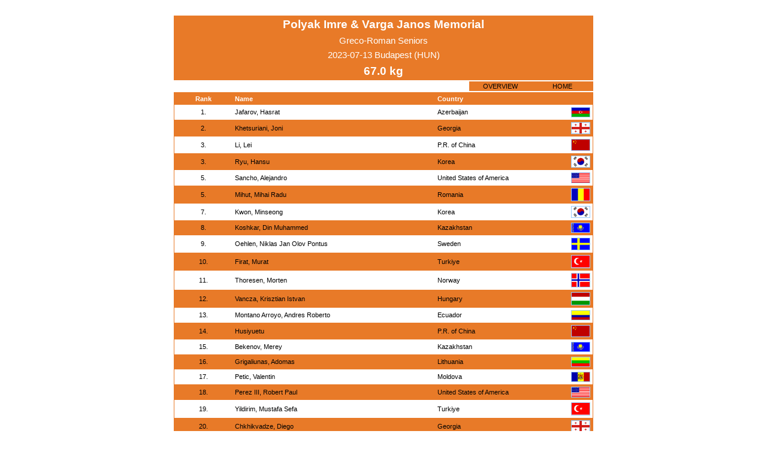

--- FILE ---
content_type: text/html; charset=UTF-8
request_url: https://whatsmat.uww.org/daten.php?wkid=38EDF93A512D4270A504F419A183B9CD&gkl=4
body_size: 16229
content:
<!DOCTYPE html PUBLIC "-//W3C//DTD XHTML 1.0 Transitional//EN"
   "http://www.w3.org/TR/xhtml1/DTD/xhtml1-transitional.dtd">
<html xmlns="http://www.w3.org/1999/xhtml" lang="en" xml:lang="en">

<head>
  <title>International Wrestling Database</title>
  <link rel="stylesheet" type="text/css" href="ringen.css"/>
  <script type="text/javascript"  src="code.js"></script>
  <!-- Google Tag Manager -->
  <script>(function(w,d,s,l,i){w[l]=w[l]||[];w[l].push({'gtm.start':
  new Date().getTime(),event:'gtm.js'});var f=d.getElementsByTagName(s)[0],
  j=d.createElement(s),dl=l!='dataLayer'?'&l='+l:'';j.async=true;j.src=
  'https://www.googletagmanager.com/gtm.js?id='+i+dl;f.parentNode.insertBefore(j,f);
  })(window,document,'script','dataLayer','GTM-KWP9RWP');</script>
  <!-- End Google Tag Manager -->
</head>
<body>

    <center><br>
      <table class=dunkel width=700 border=0 cellpadding=4 cellspacing=0>
          <tr>
            <td class=w_14_fett colspan=2>Polyak Imre & Varga Janos Memorial</td>
          </tr>
          <tr>
            <td class=w_11 colspan=2>Greco-Roman  Seniors</td>
          </tr>
          <tr>
            <td class=w_11 colspan=2>2023-07-13  Budapest (HUN)</td>
          </tr>
          
            <tr>
              <td class=w_14_fett colspan=2>67.0  kg</td>
            </tr>
      </table>
    </center><center>
    <table border=0 width=700 cellpadding=0 cellspacing=0>
      <tr><td height=2></td></tr>
        <td align=right>
          <table class=dunkel border=0 cellspacing=1>
            <tr class=normal>
              <td id='overview' class=bl_8 bgcolor=#e87a28 width=100
                onmouseover=change_bgcolor('overview','over') onmouseout=change_bgcolor('overview','out')
                onclick=href_click('wkid=38EDF93A512D4270A504F419A183B9CD')>OVERVIEW</td>
              <td id='home' class=bl_8 bgcolor=#e87a28 width=100
                onmouseover=change_bgcolor('home','over') onmouseout=change_bgcolor('home','out')
                onclick=href_click('')>HOME</td>
            </tr>
          </table>
        </td>
      </tr>
      <tr><td height=2></td></tr>
    </table>
    
    <table class=dunkel border=0 width=700 cellpadding=1 cellspacing=0>
      <tr>
        <td>
          <table class=normal border=0 width=100% cellpadding=4 cellspacing=0>
            <tr class=dunkel>
                <td class=bl_8 width=10>&nbsp;</td>
              <td class=w_8_fett>Rank</td>
                <td class=bl_8 width=10>&nbsp;</td>
              <td class=w_8_left_fett>Name</td>
                <td class=bl_8 width=10>&nbsp;</td>
              <td class=w_8_left_fett>Country</td>
                <td class=bl_8 width=10>&nbsp;</td>
            </tr>
              <tr class=hell>
                <td class=bl_8 width=10>&nbsp;</td>
                <td class=bl_8>1.</td>
                <td class=bl_8 width=10>&nbsp;</td>
                <td class=bl_8_left><a href='daten.php?spid=D83CA52B7AF848628390270C979C149F'>Jafarov, Hasrat</a></td>
                <td class=bl_8 width=10>&nbsp;</td>
                <td class=bl_8_left>Azerbaijan</td>
                <td class=bl_8><img src=grafik/flaggen/aze.gif class='border_1_normal' alt=AZE width=30></td>
              </tr>
              <tr class=normal>
                <td class=bl_8 width=10>&nbsp;</td>
                <td class=bl_8>2.</td>
                <td class=bl_8 width=10>&nbsp;</td>
                <td class=bl_8_left><a href='daten.php?spid=F6E14CE85E864F4F8711AB08E6EE1EBF'>Khetsuriani, Joni</a></td>
                <td class=bl_8 width=10>&nbsp;</td>
                <td class=bl_8_left>Georgia</td>
                <td class=bl_8><img src=grafik/flaggen/geo.gif class='border_1_normal' alt=GEO width=30></td>
              </tr>
              <tr class=hell>
                <td class=bl_8 width=10>&nbsp;</td>
                <td class=bl_8>3.</td>
                <td class=bl_8 width=10>&nbsp;</td>
                <td class=bl_8_left><a href='daten.php?spid=3174049219FF49948078EB02EFA093E1'>Li, Lei</a></td>
                <td class=bl_8 width=10>&nbsp;</td>
                <td class=bl_8_left>P.R. of China</td>
                <td class=bl_8><img src=grafik/flaggen/chn.gif class='border_1_normal' alt=CHN width=30></td>
              </tr>
              <tr class=normal>
                <td class=bl_8 width=10>&nbsp;</td>
                <td class=bl_8>3.</td>
                <td class=bl_8 width=10>&nbsp;</td>
                <td class=bl_8_left><a href='daten.php?spid=816B2549442840A2B2C6CB6690D4FF47'>Ryu, Hansu</a></td>
                <td class=bl_8 width=10>&nbsp;</td>
                <td class=bl_8_left>Korea</td>
                <td class=bl_8><img src=grafik/flaggen/kor.gif class='border_1_normal' alt=KOR width=30></td>
              </tr>
              <tr class=hell>
                <td class=bl_8 width=10>&nbsp;</td>
                <td class=bl_8>5.</td>
                <td class=bl_8 width=10>&nbsp;</td>
                <td class=bl_8_left><a href='daten.php?spid=ABB1666D05B54F7CAAACD9E163923398'>Sancho, Alejandro</a></td>
                <td class=bl_8 width=10>&nbsp;</td>
                <td class=bl_8_left>United States of America</td>
                <td class=bl_8><img src=grafik/flaggen/usa.gif class='border_1_normal' alt=USA width=30></td>
              </tr>
              <tr class=normal>
                <td class=bl_8 width=10>&nbsp;</td>
                <td class=bl_8>5.</td>
                <td class=bl_8 width=10>&nbsp;</td>
                <td class=bl_8_left><a href='daten.php?spid=938C1BEC131341EB8B3910E8F5CF63AF'>Mihut, Mihai Radu</a></td>
                <td class=bl_8 width=10>&nbsp;</td>
                <td class=bl_8_left>Romania</td>
                <td class=bl_8><img src=grafik/flaggen/rom.gif class='border_1_normal' alt=ROM width=30></td>
              </tr>
              <tr class=hell>
                <td class=bl_8 width=10>&nbsp;</td>
                <td class=bl_8>7.</td>
                <td class=bl_8 width=10>&nbsp;</td>
                <td class=bl_8_left><a href='daten.php?spid=5F6EC386983346A980D3D9D230C0AE83'>Kwon, Minseong</a></td>
                <td class=bl_8 width=10>&nbsp;</td>
                <td class=bl_8_left>Korea</td>
                <td class=bl_8><img src=grafik/flaggen/kor.gif class='border_1_normal' alt=KOR width=30></td>
              </tr>
              <tr class=normal>
                <td class=bl_8 width=10>&nbsp;</td>
                <td class=bl_8>8.</td>
                <td class=bl_8 width=10>&nbsp;</td>
                <td class=bl_8_left><a href='daten.php?spid=B3DA330572D74B3A91CB4DA1E4E5C0D1'>Koshkar, Din Muhammed</a></td>
                <td class=bl_8 width=10>&nbsp;</td>
                <td class=bl_8_left>Kazakhstan</td>
                <td class=bl_8><img src=grafik/flaggen/kaz.gif class='border_1_normal' alt=KAZ width=30></td>
              </tr>
              <tr class=hell>
                <td class=bl_8 width=10>&nbsp;</td>
                <td class=bl_8>9.</td>
                <td class=bl_8 width=10>&nbsp;</td>
                <td class=bl_8_left><a href='daten.php?spid=B60E7FF111474188984D0CD9D634EBED'>Oehlen, Niklas Jan Olov Pontus</a></td>
                <td class=bl_8 width=10>&nbsp;</td>
                <td class=bl_8_left>Sweden</td>
                <td class=bl_8><img src=grafik/flaggen/swe.gif class='border_1_normal' alt=SWE width=30></td>
              </tr>
              <tr class=normal>
                <td class=bl_8 width=10>&nbsp;</td>
                <td class=bl_8>10.</td>
                <td class=bl_8 width=10>&nbsp;</td>
                <td class=bl_8_left><a href='daten.php?spid=70A49BDF711E4CF49592179FE6757F50'>Firat, Murat</a></td>
                <td class=bl_8 width=10>&nbsp;</td>
                <td class=bl_8_left>Turkiye</td>
                <td class=bl_8><img src=grafik/flaggen/tur.gif class='border_1_normal' alt=TUR width=30></td>
              </tr>
              <tr class=hell>
                <td class=bl_8 width=10>&nbsp;</td>
                <td class=bl_8>11.</td>
                <td class=bl_8 width=10>&nbsp;</td>
                <td class=bl_8_left><a href='daten.php?spid=F6A525F3DB6C4D6C993E13843DA73915'>Thoresen, Morten</a></td>
                <td class=bl_8 width=10>&nbsp;</td>
                <td class=bl_8_left>Norway</td>
                <td class=bl_8><img src=grafik/flaggen/nor.gif class='border_1_normal' alt=NOR width=30></td>
              </tr>
              <tr class=normal>
                <td class=bl_8 width=10>&nbsp;</td>
                <td class=bl_8>12.</td>
                <td class=bl_8 width=10>&nbsp;</td>
                <td class=bl_8_left><a href='daten.php?spid=B180A3FFE6C34FEC9A9BF4C050EBBDF4'>Vancza, Krisztian Istvan</a></td>
                <td class=bl_8 width=10>&nbsp;</td>
                <td class=bl_8_left>Hungary</td>
                <td class=bl_8><img src=grafik/flaggen/hun.gif class='border_1_normal' alt=HUN width=30></td>
              </tr>
              <tr class=hell>
                <td class=bl_8 width=10>&nbsp;</td>
                <td class=bl_8>13.</td>
                <td class=bl_8 width=10>&nbsp;</td>
                <td class=bl_8_left><a href='daten.php?spid=49B8870647A84E28933B1BCB3C74231A'>Montano Arroyo, Andres Roberto</a></td>
                <td class=bl_8 width=10>&nbsp;</td>
                <td class=bl_8_left>Ecuador</td>
                <td class=bl_8><img src=grafik/flaggen/ecu.gif class='border_1_normal' alt=ECU width=30></td>
              </tr>
              <tr class=normal>
                <td class=bl_8 width=10>&nbsp;</td>
                <td class=bl_8>14.</td>
                <td class=bl_8 width=10>&nbsp;</td>
                <td class=bl_8_left><a href='daten.php?spid=F5775381497F4556B7F6C2073350738F'>Husiyuetu</a></td>
                <td class=bl_8 width=10>&nbsp;</td>
                <td class=bl_8_left>P.R. of China</td>
                <td class=bl_8><img src=grafik/flaggen/chn.gif class='border_1_normal' alt=CHN width=30></td>
              </tr>
              <tr class=hell>
                <td class=bl_8 width=10>&nbsp;</td>
                <td class=bl_8>15.</td>
                <td class=bl_8 width=10>&nbsp;</td>
                <td class=bl_8_left><a href='daten.php?spid=231F7BCEB81E4AFFADD86DD65827488A'>Bekenov, Merey</a></td>
                <td class=bl_8 width=10>&nbsp;</td>
                <td class=bl_8_left>Kazakhstan</td>
                <td class=bl_8><img src=grafik/flaggen/kaz.gif class='border_1_normal' alt=KAZ width=30></td>
              </tr>
              <tr class=normal>
                <td class=bl_8 width=10>&nbsp;</td>
                <td class=bl_8>16.</td>
                <td class=bl_8 width=10>&nbsp;</td>
                <td class=bl_8_left><a href='daten.php?spid=76F167EC1D9242ABB8FB3C66BBD269DA'>Grigaliunas, Adomas</a></td>
                <td class=bl_8 width=10>&nbsp;</td>
                <td class=bl_8_left>Lithuania</td>
                <td class=bl_8><img src=grafik/flaggen/ltu.gif class='border_1_normal' alt=LTU width=30></td>
              </tr>
              <tr class=hell>
                <td class=bl_8 width=10>&nbsp;</td>
                <td class=bl_8>17.</td>
                <td class=bl_8 width=10>&nbsp;</td>
                <td class=bl_8_left><a href='daten.php?spid=E6ECF795999D4D459D151D2EA762710C'>Petic, Valentin</a></td>
                <td class=bl_8 width=10>&nbsp;</td>
                <td class=bl_8_left>Moldova</td>
                <td class=bl_8><img src=grafik/flaggen/mda.gif class='border_1_normal' alt=MDA width=30></td>
              </tr>
              <tr class=normal>
                <td class=bl_8 width=10>&nbsp;</td>
                <td class=bl_8>18.</td>
                <td class=bl_8 width=10>&nbsp;</td>
                <td class=bl_8_left><a href='daten.php?spid=60ADB85296B94264A83DD5FB9980AB2E'>Perez III, Robert Paul</a></td>
                <td class=bl_8 width=10>&nbsp;</td>
                <td class=bl_8_left>United States of America</td>
                <td class=bl_8><img src=grafik/flaggen/usa.gif class='border_1_normal' alt=USA width=30></td>
              </tr>
              <tr class=hell>
                <td class=bl_8 width=10>&nbsp;</td>
                <td class=bl_8>19.</td>
                <td class=bl_8 width=10>&nbsp;</td>
                <td class=bl_8_left><a href='daten.php?spid=E50AA3229A6F42B8B98B0E1B7980D1D6'>Yildirim, Mustafa Sefa</a></td>
                <td class=bl_8 width=10>&nbsp;</td>
                <td class=bl_8_left>Turkiye</td>
                <td class=bl_8><img src=grafik/flaggen/tur.gif class='border_1_normal' alt=TUR width=30></td>
              </tr>
              <tr class=normal>
                <td class=bl_8 width=10>&nbsp;</td>
                <td class=bl_8>20.</td>
                <td class=bl_8 width=10>&nbsp;</td>
                <td class=bl_8_left><a href='daten.php?spid=7B4091BA8AE2467EAC36E71647228469'>Chkhikvadze, Diego</a></td>
                <td class=bl_8 width=10>&nbsp;</td>
                <td class=bl_8_left>Georgia</td>
                <td class=bl_8><img src=grafik/flaggen/geo.gif class='border_1_normal' alt=GEO width=30></td>
              </tr>
              <tr class=hell>
                <td class=bl_8 width=10>&nbsp;</td>
                <td class=bl_8>21.</td>
                <td class=bl_8 width=10>&nbsp;</td>
                <td class=bl_8_left><a href='daten.php?spid=FAC309685A2D41B4AA83A800CF11FEB9'>Pohilec, Adam</a></td>
                <td class=bl_8 width=10>&nbsp;</td>
                <td class=bl_8_left>Hungary</td>
                <td class=bl_8><img src=grafik/flaggen/hun.gif class='border_1_normal' alt=HUN width=30></td>
              </tr>
              <tr class=normal>
                <td class=bl_8 width=10>&nbsp;</td>
                <td class=bl_8>22.</td>
                <td class=bl_8 width=10>&nbsp;</td>
                <td class=bl_8_left><a href='daten.php?spid=474222C16E604C0B8DBC98101B896EA7'>Almanza Truyol, Nestor Evian</a></td>
                <td class=bl_8 width=10>&nbsp;</td>
                <td class=bl_8_left>Chile</td>
                <td class=bl_8><img src=grafik/flaggen/chi.gif class='border_1_normal' alt=CHI width=30></td>
              </tr>
              <tr class=hell>
                <td class=bl_8 width=10>&nbsp;</td>
                <td class=bl_8>23.</td>
                <td class=bl_8 width=10>&nbsp;</td>
                <td class=bl_8_left><a href='daten.php?spid=FA572CEEC0EC4C04BFDDB10735458BA3'>Yang, Seongcheol</a></td>
                <td class=bl_8 width=10>&nbsp;</td>
                <td class=bl_8_left>Korea</td>
                <td class=bl_8><img src=grafik/flaggen/kor.gif class='border_1_normal' alt=KOR width=30></td>
              </tr>
              <tr class=normal>
                <td class=bl_8 width=10>&nbsp;</td>
                <td class=bl_8>24.</td>
                <td class=bl_8 width=10>&nbsp;</td>
                <td class=bl_8_left><a href='daten.php?spid=2E949758A85E4B2BAA7F19298230D204'>Assetuly, Sultan</a></td>
                <td class=bl_8 width=10>&nbsp;</td>
                <td class=bl_8_left>Kazakhstan</td>
                <td class=bl_8><img src=grafik/flaggen/kaz.gif class='border_1_normal' alt=KAZ width=30></td>
              </tr>
              <tr class=hell>
                <td class=bl_8 width=10>&nbsp;</td>
                <td class=bl_8>25.</td>
                <td class=bl_8 width=10>&nbsp;</td>
                <td class=bl_8_left><a href='daten.php?spid=80023B3940CE4B0E888FC22F50F003CA'>Soto Garcia, Nilton Gonzalo Marcos</a></td>
                <td class=bl_8 width=10>&nbsp;</td>
                <td class=bl_8_left>Peru</td>
                <td class=bl_8><img src=grafik/flaggen/per.gif class='border_1_normal' alt=PER width=30></td>
              </tr>
          </table>
        </td>
      </tr>
    </table>
<br>
<!-- Google Tag Manager (noscript) -->
<noscript><iframe src="https://www.googletagmanager.com/ns.html?id=GTM-KWP9RWP"
height="0" width="0" style="display:none;visibility:hidden"></iframe></noscript>
<!-- End Google Tag Manager (noscript) -->

</body>
</html>

